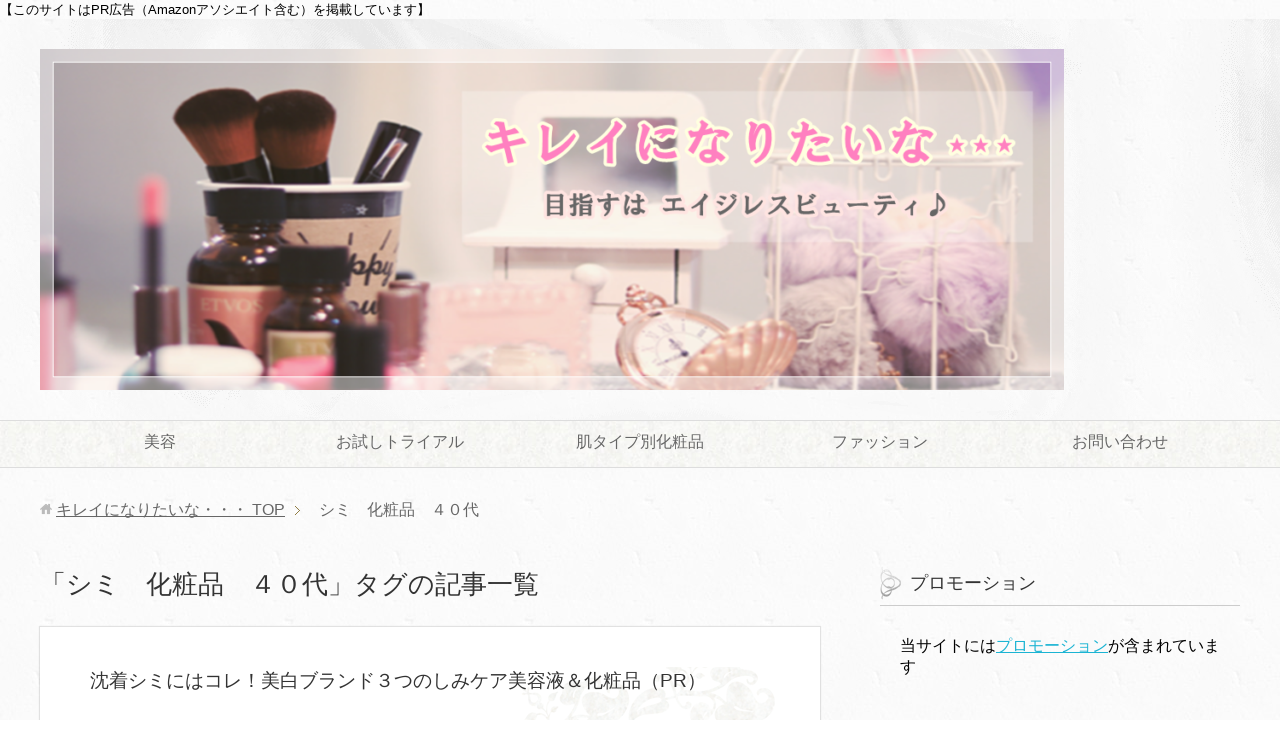

--- FILE ---
content_type: text/html; charset=UTF-8
request_url: https://xn--n8jtc6acb1qxgtc14a.com/tag/%E3%82%B7%E3%83%9F%E3%80%80%E5%8C%96%E7%B2%A7%E5%93%81%E3%80%80%EF%BC%94%EF%BC%90%E4%BB%A3/
body_size: 10720
content:
<!DOCTYPE html>
<html lang="ja" class="col2">
<head prefix="og: http://ogp.me/ns# fb: http://ogp.me/ns/fb#">

<title>「シミ　化粧品　４０代」タグの記事一覧 | キレイになりたいな・・・</title>
<meta charset="UTF-8">
<meta http-equiv="X-UA-Compatible" content="IE=edge">
<meta name="viewport" content="width=device-width, initial-scale=1.0">
<meta name="keywords" content="キレイになりたい,シミ　化粧品　４０代">
<meta name="description" content="「シミ　化粧品　４０代」の記事一覧">
<link rel="canonical" href="https://xn--n8jtc6acb1qxgtc14a.com/tag/%e3%82%b7%e3%83%9f%e3%80%80%e5%8c%96%e7%b2%a7%e5%93%81%e3%80%80%ef%bc%94%ef%bc%90%e4%bb%a3/" />
<link rel='dns-prefetch' href='//s0.wp.com' />
<link rel='dns-prefetch' href='//secure.gravatar.com' />
<link rel='dns-prefetch' href='//s.w.org' />
<link rel="alternate" type="application/rss+xml" title="キレイになりたいな・・・ &raquo; フィード" href="https://xn--n8jtc6acb1qxgtc14a.com/feed/" />
<link rel="alternate" type="application/rss+xml" title="キレイになりたいな・・・ &raquo; コメントフィード" href="https://xn--n8jtc6acb1qxgtc14a.com/comments/feed/" />
<link rel="alternate" type="application/rss+xml" title="キレイになりたいな・・・ &raquo; シミ　化粧品　４０代 タグのフィード" href="https://xn--n8jtc6acb1qxgtc14a.com/tag/%e3%82%b7%e3%83%9f%e3%80%80%e5%8c%96%e7%b2%a7%e5%93%81%e3%80%80%ef%bc%94%ef%bc%90%e4%bb%a3/feed/" />
		<script type="text/javascript">
			window._wpemojiSettings = {"baseUrl":"https:\/\/s.w.org\/images\/core\/emoji\/11\/72x72\/","ext":".png","svgUrl":"https:\/\/s.w.org\/images\/core\/emoji\/11\/svg\/","svgExt":".svg","source":{"concatemoji":"https:\/\/xn--n8jtc6acb1qxgtc14a.com\/wp-includes\/js\/wp-emoji-release.min.js?ver=4.9.26"}};
			!function(e,a,t){var n,r,o,i=a.createElement("canvas"),p=i.getContext&&i.getContext("2d");function s(e,t){var a=String.fromCharCode;p.clearRect(0,0,i.width,i.height),p.fillText(a.apply(this,e),0,0);e=i.toDataURL();return p.clearRect(0,0,i.width,i.height),p.fillText(a.apply(this,t),0,0),e===i.toDataURL()}function c(e){var t=a.createElement("script");t.src=e,t.defer=t.type="text/javascript",a.getElementsByTagName("head")[0].appendChild(t)}for(o=Array("flag","emoji"),t.supports={everything:!0,everythingExceptFlag:!0},r=0;r<o.length;r++)t.supports[o[r]]=function(e){if(!p||!p.fillText)return!1;switch(p.textBaseline="top",p.font="600 32px Arial",e){case"flag":return s([55356,56826,55356,56819],[55356,56826,8203,55356,56819])?!1:!s([55356,57332,56128,56423,56128,56418,56128,56421,56128,56430,56128,56423,56128,56447],[55356,57332,8203,56128,56423,8203,56128,56418,8203,56128,56421,8203,56128,56430,8203,56128,56423,8203,56128,56447]);case"emoji":return!s([55358,56760,9792,65039],[55358,56760,8203,9792,65039])}return!1}(o[r]),t.supports.everything=t.supports.everything&&t.supports[o[r]],"flag"!==o[r]&&(t.supports.everythingExceptFlag=t.supports.everythingExceptFlag&&t.supports[o[r]]);t.supports.everythingExceptFlag=t.supports.everythingExceptFlag&&!t.supports.flag,t.DOMReady=!1,t.readyCallback=function(){t.DOMReady=!0},t.supports.everything||(n=function(){t.readyCallback()},a.addEventListener?(a.addEventListener("DOMContentLoaded",n,!1),e.addEventListener("load",n,!1)):(e.attachEvent("onload",n),a.attachEvent("onreadystatechange",function(){"complete"===a.readyState&&t.readyCallback()})),(n=t.source||{}).concatemoji?c(n.concatemoji):n.wpemoji&&n.twemoji&&(c(n.twemoji),c(n.wpemoji)))}(window,document,window._wpemojiSettings);
		</script>
		<style type="text/css">
img.wp-smiley,
img.emoji {
	display: inline !important;
	border: none !important;
	box-shadow: none !important;
	height: 1em !important;
	width: 1em !important;
	margin: 0 .07em !important;
	vertical-align: -0.1em !important;
	background: none !important;
	padding: 0 !important;
}
</style>
<link rel='stylesheet' id='contact-form-7-css'  href='https://xn--n8jtc6acb1qxgtc14a.com/wp-content/plugins/contact-form-7/includes/css/styles.css?ver=5.1.6' type='text/css' media='all' />
<link rel='stylesheet' id='pz-linkcard-css'  href='//xn--n8jtc6acb1qxgtc14a.com/wp-content/uploads/pz-linkcard/style.css?ver=2.4.4.4.17' type='text/css' media='all' />
<link rel='stylesheet' id='keni_base-css'  href='https://xn--n8jtc6acb1qxgtc14a.com/wp-content/themes/keni70_wp_beauty_white_201705131532/base.css?ver=4.9.26' type='text/css' media='all' />
<link rel='stylesheet' id='keni_rwd-css'  href='https://xn--n8jtc6acb1qxgtc14a.com/wp-content/themes/keni70_wp_beauty_white_201705131532/rwd.css?ver=4.9.26' type='text/css' media='all' />
<link rel='stylesheet' id='social-logos-css'  href='https://xn--n8jtc6acb1qxgtc14a.com/wp-content/plugins/jetpack/_inc/social-logos/social-logos.min.css?ver=1' type='text/css' media='all' />
<link rel='stylesheet' id='jetpack_css-css'  href='https://xn--n8jtc6acb1qxgtc14a.com/wp-content/plugins/jetpack/css/jetpack.css?ver=6.9.4' type='text/css' media='all' />
<script type='text/javascript' src='https://xn--n8jtc6acb1qxgtc14a.com/wp-includes/js/jquery/jquery.js?ver=1.12.4'></script>
<script type='text/javascript' src='https://xn--n8jtc6acb1qxgtc14a.com/wp-includes/js/jquery/jquery-migrate.min.js?ver=1.4.1'></script>
<link rel='https://api.w.org/' href='https://xn--n8jtc6acb1qxgtc14a.com/wp-json/' />
<link rel="EditURI" type="application/rsd+xml" title="RSD" href="https://xn--n8jtc6acb1qxgtc14a.com/xmlrpc.php?rsd" />
<link rel="wlwmanifest" type="application/wlwmanifest+xml" href="https://xn--n8jtc6acb1qxgtc14a.com/wp-includes/wlwmanifest.xml" /> 
<meta name="generator" content="WordPress 4.9.26" />

<link rel='dns-prefetch' href='//v0.wordpress.com'/>
<link rel='dns-prefetch' href='//i0.wp.com'/>
<link rel='dns-prefetch' href='//i1.wp.com'/>
<link rel='dns-prefetch' href='//i2.wp.com'/>
<style type='text/css'>img#wpstats{display:none}</style><style type="text/css">.broken_link, a.broken_link {
	text-decoration: line-through;
}</style>			<style type="text/css">
				html:not( .jetpack-lazy-images-js-enabled ) .jetpack-lazy-image {
					display: none;
				}
			</style>
			<script>
				document.documentElement.classList.add(
					'jetpack-lazy-images-js-enabled'
				);
			</script>
					<style type="text/css" id="wp-custom-css">
				a{
    -webkit-transition: 0.3s;
    -o-transition: 0.3s;
    transition: 0.3s;
    color:  #1bb4d3; 
}

a:hover,
a:active,
a:focus{
    color:  #1bb4d3; 
}

body {
    font-family: "Noto Sans Japanese", "Avenir Next", Arial, Roboto, "游ゴシック Medium", "Yu Gothic Medium", 游ゴシック体, YuGothic, "ヒラギノ角ゴ Pro W3", "Hiragino Kaku Gothic Pro", "Meiryo UI", メイリオ, Meiryo, sans-serif;
}



			</style>
		
<!-- Twitter Cards -->
<meta name="twitter:card" content="summary_large_image" />
<meta name="twitter:site" content="@kireininaritaip  " />
<meta name="twitter:title" content="「シミ　化粧品　４０代」タグの記事一覧 | キレイになりたいな・・・" />
<meta name="twitter:description" content="「シミ　化粧品　４０代」の記事一覧" />
<!--Twitter Cards-->
<link rel="shortcut icon" type="image/x-icon" href="https://xn--n8jtc6acb1qxgtc14a.com/wp-content/themes/keni70_wp_beauty_white_201705131532/favicon.ico">
<link rel="apple-touch-icon" href="https://xn--n8jtc6acb1qxgtc14a.com/wp-content/themes/keni70_wp_beauty_white_201705131532/images/apple-touch-icon.png">
<link rel="apple-touch-icon-precomposed" href="https://xn--n8jtc6acb1qxgtc14a.com/wp-content/themes/keni70_wp_beauty_white_201705131532/images/apple-touch-icon.png">
<link rel="icon" href="https://xn--n8jtc6acb1qxgtc14a.com/wp-content/themes/keni70_wp_beauty_white_201705131532/images/apple-touch-icon.png">
<!--[if lt IE 9]><script src="https://xn--n8jtc6acb1qxgtc14a.com/wp-content/themes/keni70_wp_beauty_white_201705131532/js/html5.js"></script><![endif]-->
<meta name="google-site-verification" content="JCmUQ9PXRNvxcoH0q1UpQcKgaXdvt7dig8_L3fHTmcM" />
<script>
  (function(i,s,o,g,r,a,m){i['GoogleAnalyticsObject']=r;i[r]=i[r]||function(){
  (i[r].q=i[r].q||[]).push(arguments)},i[r].l=1*new Date();a=s.createElement(o),
  m=s.getElementsByTagName(o)[0];a.async=1;a.src=g;m.parentNode.insertBefore(a,m)
  })(window,document,'script','https://www.google-analytics.com/analytics.js','ga');

  ga('create', 'UA-100005523-1', 'auto');
  ga('send', 'pageview');

</script>

<script src="//accaii.com/jannatuwp/script.js" async></script><noscript><img src="//accaii.com/jannatuwp/script?guid=on"></noscript>
<script type="text/javascript" language="javascript">
    var vc_pid = "884845823";
</script><script type="text/javascript" src="//aml.valuecommerce.com/vcdal.js" async></script>



<meta name="viewport" content="width=device-width,initial-scale=1.0">
</head>
	<body class="archive tag tag-315">
	<span style="font-size: 10pt;">【このサイトはPR広告（Amazonアソシエイト含む）を掲載しています】</span>
	<div class="container">
		<header id="top" class="site-header ">	
		<div class="site-header-in">
			<div class="site-header-conts">
				<p class="site-title"><a href="https://xn--n8jtc6acb1qxgtc14a.com"><img src="https://xn--n8jtc6acb1qxgtc14a.com/wp-content/uploads/2019/09/eae8268e17d5809b863f9d51a390d00d-1024x341.png" alt="キレイになりたいな・・・" /></a></p>
			</div>
		</div>
		<!--▼グローバルナビ-->
		<nav class="global-nav">
			<div class="global-nav-in">
				<div class="global-nav-panel"><span class="btn-global-nav icon-gn-menu">メニュー</span></div>
				<ul id="menu">
				<li class="menu-item menu-item-type-taxonomy menu-item-object-category menu-item-has-children menu-item-990"><a href="https://xn--n8jtc6acb1qxgtc14a.com/category/%e7%be%8e%e5%ae%b9/">美容</a>
<ul class="sub-menu">
	<li class="menu-item menu-item-type-taxonomy menu-item-object-category menu-item-3015"><a href="https://xn--n8jtc6acb1qxgtc14a.com/category/%e7%be%8e%e5%ae%b9/%e3%82%aa%e3%83%bc%e3%82%ac%e3%83%8b%e3%83%83%e3%82%af/">オーガニック</a></li>
	<li class="menu-item menu-item-type-taxonomy menu-item-object-category menu-item-991"><a href="https://xn--n8jtc6acb1qxgtc14a.com/category/%e7%be%8e%e5%ae%b9/%e6%b4%97%e9%a1%94/">洗顔</a></li>
	<li class="menu-item menu-item-type-taxonomy menu-item-object-category menu-item-958"><a href="https://xn--n8jtc6acb1qxgtc14a.com/category/%e7%be%8e%e5%ae%b9/%e3%82%af%e3%83%ac%e3%83%b3%e3%82%b8%e3%83%b3%e3%82%b0/">クレンジング</a></li>
	<li class="menu-item menu-item-type-taxonomy menu-item-object-category menu-item-956"><a href="https://xn--n8jtc6acb1qxgtc14a.com/category/%e7%be%8e%e5%ae%b9/allinonecosme/">オールインワン化粧品</a></li>
	<li class="menu-item menu-item-type-taxonomy menu-item-object-category menu-item-957"><a href="https://xn--n8jtc6acb1qxgtc14a.com/category/%e7%be%8e%e5%ae%b9/%e3%83%91%e3%83%83%e3%82%af%ef%bc%88%e3%83%9e%e3%82%b9%e3%82%af%ef%bc%89/">パック（マスク）</a></li>
	<li class="menu-item menu-item-type-taxonomy menu-item-object-category menu-item-960"><a href="https://xn--n8jtc6acb1qxgtc14a.com/category/%e7%be%8e%e5%ae%b9/%e3%82%a2%e3%82%a4%e3%82%b1%e3%82%a2/">アイケア</a></li>
	<li class="menu-item menu-item-type-taxonomy menu-item-object-category menu-item-1726"><a href="https://xn--n8jtc6acb1qxgtc14a.com/category/%e7%be%8e%e5%ae%b9/%e3%83%95%e3%82%a1%e3%83%b3%e3%83%87%e3%83%bc%e3%82%b7%e3%83%a7%e3%83%b3/">ファンデーション</a></li>
	<li class="menu-item menu-item-type-taxonomy menu-item-object-category menu-item-1727"><a href="https://xn--n8jtc6acb1qxgtc14a.com/category/%e7%be%8e%e5%ae%b9/%e7%be%8e%e5%ae%b9%e3%82%aa%e3%82%a4%e3%83%ab/">美容オイル</a></li>
	<li class="menu-item menu-item-type-taxonomy menu-item-object-category menu-item-961"><a href="https://xn--n8jtc6acb1qxgtc14a.com/category/%e7%be%8e%e5%ae%b9/%e3%83%98%e3%82%a2%e3%82%b1%e3%82%a2/">ヘアケア</a></li>
	<li class="menu-item menu-item-type-taxonomy menu-item-object-category menu-item-959"><a href="https://xn--n8jtc6acb1qxgtc14a.com/category/%e7%be%8e%e5%ae%b9/%e3%83%9c%e3%83%87%e3%82%a3%e3%82%b1%e3%82%a2/">ボディケア</a></li>
	<li class="menu-item menu-item-type-taxonomy menu-item-object-category menu-item-1728"><a href="https://xn--n8jtc6acb1qxgtc14a.com/category/%e7%be%8e%e5%ae%b9/%e3%82%b5%e3%83%97%e3%83%aa%e3%83%a1%e3%83%b3%e3%83%88/">サプリメント</a></li>
</ul>
</li>
<li class="menu-item menu-item-type-taxonomy menu-item-object-category menu-item-1729"><a href="https://xn--n8jtc6acb1qxgtc14a.com/category/%e3%81%8a%e8%a9%a6%e3%81%97%e3%83%88%e3%83%a9%e3%82%a4%e3%82%a2%e3%83%ab/">お試しトライアル</a></li>
<li class="menu-item menu-item-type-taxonomy menu-item-object-category menu-item-has-children menu-item-1730"><a href="https://xn--n8jtc6acb1qxgtc14a.com/category/%e8%82%8c%e3%82%bf%e3%82%a4%e3%83%97%e5%88%a5%e5%8c%96%e7%b2%a7%e5%93%81/">肌タイプ別化粧品</a>
<ul class="sub-menu">
	<li class="menu-item menu-item-type-taxonomy menu-item-object-category menu-item-1731"><a href="https://xn--n8jtc6acb1qxgtc14a.com/category/%e8%82%8c%e3%82%bf%e3%82%a4%e3%83%97%e5%88%a5%e5%8c%96%e7%b2%a7%e5%93%81/%e3%82%a8%e3%82%a4%e3%82%b8%e3%83%b3%e3%82%b0%e3%80%80%e5%8c%96%e7%b2%a7%e5%93%81/">エイジング　化粧品</a></li>
	<li class="menu-item menu-item-type-taxonomy menu-item-object-category menu-item-962"><a href="https://xn--n8jtc6acb1qxgtc14a.com/category/%e8%82%8c%e3%82%bf%e3%82%a4%e3%83%97%e5%88%a5%e5%8c%96%e7%b2%a7%e5%93%81/%e6%95%8f%e6%84%9f%e8%82%8c-%e5%8c%96%e7%b2%a7%e5%93%81/">敏感肌 化粧品</a></li>
	<li class="menu-item menu-item-type-taxonomy menu-item-object-category menu-item-963"><a href="https://xn--n8jtc6acb1qxgtc14a.com/category/%e8%82%8c%e3%82%bf%e3%82%a4%e3%83%97%e5%88%a5%e5%8c%96%e7%b2%a7%e5%93%81/%e3%83%8b%e3%82%ad%e3%83%93-%e5%8c%96%e7%b2%a7%e5%93%81/">ニキビ 化粧品</a></li>
</ul>
</li>
<li class="menu-item menu-item-type-taxonomy menu-item-object-category menu-item-1732"><a href="https://xn--n8jtc6acb1qxgtc14a.com/category/%e3%83%95%e3%82%a1%e3%83%83%e3%82%b7%e3%83%a7%e3%83%b3/">ファッション</a></li>
<li class="menu-item menu-item-type-taxonomy menu-item-object-category menu-item-4929"><a href="https://xn--n8jtc6acb1qxgtc14a.com/category/%e3%81%8a%e5%95%8f%e3%81%84%e5%90%88%e3%82%8f%e3%81%9b/">お問い合わせ</a></li>
				</ul>
			</div>
		</nav>
		<!--▲グローバルナビ-->
		</header>
<!--▲サイトヘッダー-->

<div class="main-body">
<div class="main-body-in">

<!--▼パン屑ナビ-->
<nav class="breadcrumbs">
<ol class="breadcrumbs-in" itemscope itemtype="http://schema.org/BreadcrumbList">
<li class="bcl-first" itemprop="itemListElement" itemscope itemtype="http://schema.org/ListItem">
	<a itemprop="item" href="https://xn--n8jtc6acb1qxgtc14a.com"><span itemprop="name">キレイになりたいな・・・</span> TOP</a>
	<meta itemprop="position" content="1" />
</li>
<li class="bcl-last">シミ　化粧品　４０代</li>
</ol>
</nav>
<!--▲パン屑ナビ-->

	<!--▼メインコンテンツ-->
	<main>
	<div class="main-conts">

		<h1 class="archive-title">「シミ　化粧品　４０代」タグの記事一覧</h1>


		
	<article id="post-2186" class="section-wrap">
		<div class="section-in">
		<header class="article-header">
			<h2 class="section-title"><a href="https://xn--n8jtc6acb1qxgtc14a.com/whitening-serum/" title="沈着シミにはコレ！美白ブランド３つのしみケア美容液＆化粧品（PR）">沈着シミにはコレ！美白ブランド３つのしみケア美容液＆化粧品（PR）</a></h2>
			<p class="post-date"><time datetime="2020-05-09"></time></p>
			<div class="post-cat">
<span class="cat cat310" style="background-color: #666;"><a href="https://xn--n8jtc6acb1qxgtc14a.com/category/%e8%82%8c%e3%82%bf%e3%82%a4%e3%83%97%e5%88%a5%e5%8c%96%e7%b2%a7%e5%93%81/%e7%be%8e%e7%99%bd-%e5%8c%96%e7%b2%a7%e5%93%81/" style="color: #fff;">美白 化粧品</a></span>

</div>
		</header>
		<div class="article-body">
		<div class="eye-catch"><a href="https://xn--n8jtc6acb1qxgtc14a.com/whitening-serum/" title="沈着シミにはコレ！美白ブランド３つのしみケア美容液＆化粧品（PR）"><img width="246" height="200" src="https://i2.wp.com/xn--n8jtc6acb1qxgtc14a.com/wp-content/uploads/2020/05/3106166_s.jpg?resize=246%2C200&amp;ssl=1" class="attachment-post-thumbnail size-post-thumbnail wp-post-image jetpack-lazy-image" alt="シミ　美容液" data-attachment-id="2201" data-permalink="https://xn--n8jtc6acb1qxgtc14a.com/whitening-serum/3106166_s/" data-orig-file="https://i2.wp.com/xn--n8jtc6acb1qxgtc14a.com/wp-content/uploads/2020/05/3106166_s.jpg?fit=533%2C356&amp;ssl=1" data-orig-size="533,356" data-comments-opened="0" data-image-meta="{&quot;aperture&quot;:&quot;0&quot;,&quot;credit&quot;:&quot;&quot;,&quot;camera&quot;:&quot;&quot;,&quot;caption&quot;:&quot;&quot;,&quot;created_timestamp&quot;:&quot;0&quot;,&quot;copyright&quot;:&quot;&quot;,&quot;focal_length&quot;:&quot;0&quot;,&quot;iso&quot;:&quot;0&quot;,&quot;shutter_speed&quot;:&quot;0&quot;,&quot;title&quot;:&quot;&quot;,&quot;orientation&quot;:&quot;0&quot;}" data-image-title="3106166_s" data-image-description="" data-medium-file="https://i2.wp.com/xn--n8jtc6acb1qxgtc14a.com/wp-content/uploads/2020/05/3106166_s.jpg?fit=300%2C200&amp;ssl=1" data-large-file="https://i2.wp.com/xn--n8jtc6acb1qxgtc14a.com/wp-content/uploads/2020/05/3106166_s.jpg?fit=533%2C356&amp;ssl=1" data-lazy-srcset="https://i2.wp.com/xn--n8jtc6acb1qxgtc14a.com/wp-content/uploads/2020/05/3106166_s.jpg?resize=246%2C200&amp;ssl=1 246w, https://i2.wp.com/xn--n8jtc6acb1qxgtc14a.com/wp-content/uploads/2020/05/3106166_s.jpg?zoom=2&amp;resize=246%2C200&amp;ssl=1 492w" data-lazy-sizes="(max-width: 246px) 100vw, 246px" data-lazy-src="https://i2.wp.com/xn--n8jtc6acb1qxgtc14a.com/wp-content/uploads/2020/05/3106166_s.jpg?resize=246%2C200&amp;ssl=1&amp;is-pending-load=1" srcset="[data-uri]" /></a></div>
		<p>沈着してしまった頑固なシミ・・・ シミケア美容液を使っても効果がない・・・コンシーラーでも隠せない・・・ なんてお悩みありませんか？ 美白スキンケアといえばドクターズコスメのアンプルール &nbsp; シミ、くすみの予防・・・</p>
		<p class="link-next"><a href="https://xn--n8jtc6acb1qxgtc14a.com/whitening-serum/">続きを読む</a></p>
		</div>
		</div>
	</article>


	</div><!--main-conts-->
	</main>
	<!--▲メインコンテンツ-->

	<!--▼サブコンテンツ-->
	<aside class="sub-conts sidebar">
		<section id="text-5" class="section-wrap widget-conts widget_text"><div class="section-in"><h3 class="section-title">プロモーション</h3>			<div class="textwidget"><p>当サイトには<a href="https://xn--n8jtc6acb1qxgtc14a.com/promotion-1/">プロモーション</a>が含まれています</p>
</div>
		</div></section><section id="text-8" class="section-wrap widget-conts widget_text"><div class="section-in"><h3 class="section-title">お問い合わせ</h3>			<div class="textwidget"><p><a href="https://xn--n8jtc6acb1qxgtc14a.com/emailform/">商品レビュー等のお問い合わせはこちら</a></p>
</div>
		</div></section><section id="search-3" class="section-wrap widget-conts widget_search"><div class="section-in"><h3 class="section-title">商品名やキーワードで検索できます♪</h3><form method="get" id="searchform" action="https://xn--n8jtc6acb1qxgtc14a.com/">
	<div class="search-box">
		<input class="search" type="text" value="" name="s" id="s"><button id="searchsubmit" class="btn-search"><img alt="検索" width="32" height="20" src="https://xn--n8jtc6acb1qxgtc14a.com/wp-content/themes/keni70_wp_beauty_white_201705131532/images/icon/icon-btn-search.png"></button>
	</div>
</form></div></section><section id="keni_pv-4" class="section-wrap widget-conts widget_keni_pv"><div class="section-in"><h3 class="section-title">人気の記事</h3>
<ol class="ranking-list ranking-list04">
<li class="rank01 on-image">
<div class="rank-box">
<a href="https://xn--n8jtc6acb1qxgtc14a.com/review-orbisclear/"><img src="https://i1.wp.com/xn--n8jtc6acb1qxgtc14a.com/wp-content/uploads/2018/10/P1080246.jpg?resize=320%2C320&ssl=1" width="320" height="320" alt=""></a>
<p class="rank-text"><a href="https://xn--n8jtc6acb1qxgtc14a.com/review-orbisclear/">オルビス クリア ローション好きっ！ひたひた潤う化粧水が大人ニキビに</a></p>
</div>
</li>
<li class="rank02 on-image">
<div class="rank-box">
<a href="https://xn--n8jtc6acb1qxgtc14a.com/orbisu-trialset/"><img src="https://i2.wp.com/xn--n8jtc6acb1qxgtc14a.com/wp-content/uploads/2018/10/970f51242c3da29a390883c47e0f05fc.png?resize=320%2C320&ssl=1" width="320" height="320" alt=""></a>
<p class="rank-text"><a href="https://xn--n8jtc6acb1qxgtc14a.com/orbisu-trialset/">＜初回限定＞新オルビスユーお試しトライアル　キャンペーン中（PR）</a></p>
</div>
</li>
<li class="rank03 on-image">
<div class="rank-box">
<a href="https://xn--n8jtc6acb1qxgtc14a.com/eyecare-aging-cosme/"><img src="https://i0.wp.com/xn--n8jtc6acb1qxgtc14a.com/wp-content/uploads/2021/06/4f594d5d2a3edcb10eba31f96c73ea3a.png?resize=320%2C320&ssl=1" width="320" height="320" alt=""></a>
<p class="rank-text"><a href="https://xn--n8jtc6acb1qxgtc14a.com/eyecare-aging-cosme/">アイクリーム選び間違ってない？パーツ別で選ぶ効果大のおすすめアイケア（PR）　</a></p>
</div>
</li>
<li class="rank04 on-image">
<div class="rank-box">
<a href="https://xn--n8jtc6acb1qxgtc14a.com/celebrities-bag/"><img src="https://i1.wp.com/xn--n8jtc6acb1qxgtc14a.com/wp-content/uploads/2025/05/20603033e6c4beb26443f7b4e1399caf-e1746783396870.png?resize=320%2C320&ssl=1" width="320" height="320" alt=""></a>
<p class="rank-text"><a href="https://xn--n8jtc6acb1qxgtc14a.com/celebrities-bag/">おしゃれを格上げ！芸能人が愛用する話題のバッグ特集</a></p>
</div>
</li>
<li class="rank05 on-image">
<div class="rank-box">
<a href="https://xn--n8jtc6acb1qxgtc14a.com/handbags/"><img src="https://i0.wp.com/xn--n8jtc6acb1qxgtc14a.com/wp-content/uploads/2025/04/b2b412303be8bbe5d6f65e5b84ae4031.png?resize=320%2C320&ssl=1" width="320" height="320" alt=""></a>
<p class="rank-text"><a href="https://xn--n8jtc6acb1qxgtc14a.com/handbags/">この春持ちたい！上質なレザーハンドバッグ　ザ・ロウ他　</a></p>
</div>
</li>
<li class="rank06 on-image">
<div class="rank-box">
<a href="https://xn--n8jtc6acb1qxgtc14a.com/wear-celebrities-2021-10-13/"><img src="https://i0.wp.com/xn--n8jtc6acb1qxgtc14a.com/wp-content/uploads/2021/10/81a5e6e247699206b45b84e45e87523b-e1634113595518.png?resize=300%2C320&ssl=1" width="320" height="320" alt=""></a>
<p class="rank-text"><a href="https://xn--n8jtc6acb1qxgtc14a.com/wear-celebrities-2021-10-13/">芸能人着用衣装！宮沢りえ・本田翼・内田有紀・井上真央・柳楽優弥他（PR）</a></p>
</div>
</li>
<li class="rank07 on-image">
<div class="rank-box">
<a href="https://xn--n8jtc6acb1qxgtc14a.com/wear-celebrities-2025-7-7/"><img src="https://i2.wp.com/xn--n8jtc6acb1qxgtc14a.com/wp-content/uploads/2025/07/58dfb373ffcbef946454b4f6dffac929.png?resize=320%2C320&ssl=1" width="320" height="320" alt=""></a>
<p class="rank-text"><a href="https://xn--n8jtc6acb1qxgtc14a.com/wear-celebrities-2025-7-7/">女優ドラマ着用衣装　本田翼・松たか子・比嘉愛未 ・清原果耶・指原莉乃 ・蒔田彩珠他</a></p>
</div>
</li>
</ol>
</div></section><section id="categories-2" class="section-wrap widget-conts widget_categories"><div class="section-in"><h3 class="section-title">カテゴリー</h3>		<ul>
	<li class="cat-item cat-item-837"><a href="https://xn--n8jtc6acb1qxgtc14a.com/category/%e3%81%8a%e5%95%8f%e3%81%84%e5%90%88%e3%82%8f%e3%81%9b/" >お問い合わせ</a>
</li>
	<li class="cat-item cat-item-90"><a href="https://xn--n8jtc6acb1qxgtc14a.com/category/%e3%81%8a%e8%a9%a6%e3%81%97%e3%83%88%e3%83%a9%e3%82%a4%e3%82%a2%e3%83%ab/" >お試しトライアル</a>
</li>
	<li class="cat-item cat-item-265"><a href="https://xn--n8jtc6acb1qxgtc14a.com/category/%e3%82%ad%e3%83%a3%e3%83%b3%e3%83%9a%e3%83%bc%e3%83%b3%e6%83%85%e5%a0%b1/" >キャンペーン情報</a>
</li>
	<li class="cat-item cat-item-184"><a href="https://xn--n8jtc6acb1qxgtc14a.com/category/%e3%83%95%e3%82%a1%e3%83%83%e3%82%b7%e3%83%a7%e3%83%b3/" >ファッション</a>
</li>
	<li class="cat-item cat-item-991"><a href="https://xn--n8jtc6acb1qxgtc14a.com/category/%e3%83%97%e3%83%ad%e3%83%a2%e3%83%bc%e3%82%b7%e3%83%a7%e3%83%b3/" >プロモーション</a>
</li>
	<li class="cat-item cat-item-1"><a href="https://xn--n8jtc6acb1qxgtc14a.com/category/%e6%9c%aa%e5%88%86%e9%a1%9e/" >未分類</a>
</li>
	<li class="cat-item cat-item-191"><a href="https://xn--n8jtc6acb1qxgtc14a.com/category/%e7%be%8e%e5%91%b3%e3%81%97%e3%81%84%e3%82%82%e3%81%ae/" >美味しいもの</a>
</li>
	<li class="cat-item cat-item-169"><a href="https://xn--n8jtc6acb1qxgtc14a.com/category/%e7%be%8e%e5%ae%b9/" >美容</a>
<ul class='children'>
	<li class="cat-item cat-item-53"><a href="https://xn--n8jtc6acb1qxgtc14a.com/category/%e7%be%8e%e5%ae%b9/%e3%82%a2%e3%82%a4%e3%82%b1%e3%82%a2/" >アイケア</a>
</li>
	<li class="cat-item cat-item-580"><a href="https://xn--n8jtc6acb1qxgtc14a.com/category/%e7%be%8e%e5%ae%b9/%e3%82%aa%e3%83%bc%e3%82%ac%e3%83%8b%e3%83%83%e3%82%af/" >オーガニック</a>
</li>
	<li class="cat-item cat-item-9"><a href="https://xn--n8jtc6acb1qxgtc14a.com/category/%e7%be%8e%e5%ae%b9/allinonecosme/" >オールインワン化粧品</a>
</li>
	<li class="cat-item cat-item-21"><a href="https://xn--n8jtc6acb1qxgtc14a.com/category/%e7%be%8e%e5%ae%b9/%e3%82%af%e3%83%ac%e3%83%b3%e3%82%b8%e3%83%b3%e3%82%b0/" >クレンジング</a>
</li>
	<li class="cat-item cat-item-143"><a href="https://xn--n8jtc6acb1qxgtc14a.com/category/%e7%be%8e%e5%ae%b9/%e3%82%b5%e3%83%97%e3%83%aa%e3%83%a1%e3%83%b3%e3%83%88/" >サプリメント</a>
</li>
	<li class="cat-item cat-item-16"><a href="https://xn--n8jtc6acb1qxgtc14a.com/category/%e7%be%8e%e5%ae%b9/%e3%83%91%e3%83%83%e3%82%af%ef%bc%88%e3%83%9e%e3%82%b9%e3%82%af%ef%bc%89/" >パック（マスク）</a>
</li>
	<li class="cat-item cat-item-98"><a href="https://xn--n8jtc6acb1qxgtc14a.com/category/%e7%be%8e%e5%ae%b9/%e3%83%95%e3%82%a1%e3%83%b3%e3%83%87%e3%83%bc%e3%82%b7%e3%83%a7%e3%83%b3/" >ファンデーション</a>
</li>
	<li class="cat-item cat-item-61"><a href="https://xn--n8jtc6acb1qxgtc14a.com/category/%e7%be%8e%e5%ae%b9/%e3%83%98%e3%82%a2%e3%82%b1%e3%82%a2/" >ヘアケア</a>
</li>
	<li class="cat-item cat-item-30"><a href="https://xn--n8jtc6acb1qxgtc14a.com/category/%e7%be%8e%e5%ae%b9/%e3%83%9c%e3%83%87%e3%82%a3%e3%82%b1%e3%82%a2/" >ボディケア</a>
</li>
	<li class="cat-item cat-item-170"><a href="https://xn--n8jtc6acb1qxgtc14a.com/category/%e7%be%8e%e5%ae%b9/%e6%b4%97%e9%a1%94/" >洗顔</a>
</li>
	<li class="cat-item cat-item-135"><a href="https://xn--n8jtc6acb1qxgtc14a.com/category/%e7%be%8e%e5%ae%b9/%e7%be%8e%e5%ae%b9%e3%82%aa%e3%82%a4%e3%83%ab/" >美容オイル</a>
</li>
</ul>
</li>
	<li class="cat-item cat-item-178"><a href="https://xn--n8jtc6acb1qxgtc14a.com/category/%e8%82%8c%e3%82%bf%e3%82%a4%e3%83%97%e5%88%a5%e5%8c%96%e7%b2%a7%e5%93%81/" >肌タイプ別化粧品</a>
<ul class='children'>
	<li class="cat-item cat-item-210"><a href="https://xn--n8jtc6acb1qxgtc14a.com/category/%e8%82%8c%e3%82%bf%e3%82%a4%e3%83%97%e5%88%a5%e5%8c%96%e7%b2%a7%e5%93%81/%e3%82%a8%e3%82%a4%e3%82%b8%e3%83%b3%e3%82%b0%e3%80%80%e5%8c%96%e7%b2%a7%e5%93%81/" >エイジング　化粧品</a>
</li>
	<li class="cat-item cat-item-77"><a href="https://xn--n8jtc6acb1qxgtc14a.com/category/%e8%82%8c%e3%82%bf%e3%82%a4%e3%83%97%e5%88%a5%e5%8c%96%e7%b2%a7%e5%93%81/%e3%83%8b%e3%82%ad%e3%83%93-%e5%8c%96%e7%b2%a7%e5%93%81/" >ニキビ 化粧品</a>
</li>
	<li class="cat-item cat-item-70"><a href="https://xn--n8jtc6acb1qxgtc14a.com/category/%e8%82%8c%e3%82%bf%e3%82%a4%e3%83%97%e5%88%a5%e5%8c%96%e7%b2%a7%e5%93%81/%e6%95%8f%e6%84%9f%e8%82%8c-%e5%8c%96%e7%b2%a7%e5%93%81/" >敏感肌 化粧品</a>
</li>
	<li class="cat-item cat-item-310"><a href="https://xn--n8jtc6acb1qxgtc14a.com/category/%e8%82%8c%e3%82%bf%e3%82%a4%e3%83%97%e5%88%a5%e5%8c%96%e7%b2%a7%e5%93%81/%e7%be%8e%e7%99%bd-%e5%8c%96%e7%b2%a7%e5%93%81/" >美白 化粧品</a>
</li>
</ul>
</li>
		</ul>
</div></section><section id="keni_recent_post-3" class="section-wrap widget-conts widget_keni_recent_post"><div class="section-in"><h3 class="section-title">新着記事</h3>
<ul class="link-menu-image">
<li>
<div class="link-menu-image-thumb"><a href="https://xn--n8jtc6acb1qxgtc14a.com/wear-celebrities-2025-7-7/"><img width="100" height="100" src="https://i2.wp.com/xn--n8jtc6acb1qxgtc14a.com/wp-content/uploads/2025/07/58dfb373ffcbef946454b4f6dffac929.png?resize=100%2C100&amp;ssl=1" class="attachment-ss_thumb size-ss_thumb wp-post-image jetpack-lazy-image" alt="" data-attachment-id="4888" data-permalink="https://xn--n8jtc6acb1qxgtc14a.com/wear-celebrities-2025-7-7/%e3%82%b9%e3%82%af%e3%83%aa%e3%83%bc%e3%83%b3%e3%82%b7%e3%83%a7%e3%83%83%e3%83%88-2025-07-08-124345/" data-orig-file="https://i2.wp.com/xn--n8jtc6acb1qxgtc14a.com/wp-content/uploads/2025/07/58dfb373ffcbef946454b4f6dffac929.png?fit=529%2C564&amp;ssl=1" data-orig-size="529,564" data-comments-opened="0" data-image-meta="{&quot;aperture&quot;:&quot;0&quot;,&quot;credit&quot;:&quot;&quot;,&quot;camera&quot;:&quot;&quot;,&quot;caption&quot;:&quot;&quot;,&quot;created_timestamp&quot;:&quot;0&quot;,&quot;copyright&quot;:&quot;&quot;,&quot;focal_length&quot;:&quot;0&quot;,&quot;iso&quot;:&quot;0&quot;,&quot;shutter_speed&quot;:&quot;0&quot;,&quot;title&quot;:&quot;&quot;,&quot;orientation&quot;:&quot;0&quot;}" data-image-title="ドラマ　衣装" data-image-description="" data-medium-file="https://i2.wp.com/xn--n8jtc6acb1qxgtc14a.com/wp-content/uploads/2025/07/58dfb373ffcbef946454b4f6dffac929.png?fit=281%2C300&amp;ssl=1" data-large-file="https://i2.wp.com/xn--n8jtc6acb1qxgtc14a.com/wp-content/uploads/2025/07/58dfb373ffcbef946454b4f6dffac929.png?fit=529%2C564&amp;ssl=1" data-lazy-srcset="https://i2.wp.com/xn--n8jtc6acb1qxgtc14a.com/wp-content/uploads/2025/07/58dfb373ffcbef946454b4f6dffac929.png?resize=150%2C150&amp;ssl=1 150w, https://i2.wp.com/xn--n8jtc6acb1qxgtc14a.com/wp-content/uploads/2025/07/58dfb373ffcbef946454b4f6dffac929.png?resize=320%2C320&amp;ssl=1 320w, https://i2.wp.com/xn--n8jtc6acb1qxgtc14a.com/wp-content/uploads/2025/07/58dfb373ffcbef946454b4f6dffac929.png?resize=200%2C200&amp;ssl=1 200w, https://i2.wp.com/xn--n8jtc6acb1qxgtc14a.com/wp-content/uploads/2025/07/58dfb373ffcbef946454b4f6dffac929.png?resize=100%2C100&amp;ssl=1 100w" data-lazy-sizes="(max-width: 100px) 100vw, 100px" data-lazy-src="https://i2.wp.com/xn--n8jtc6acb1qxgtc14a.com/wp-content/uploads/2025/07/58dfb373ffcbef946454b4f6dffac929.png?resize=100%2C100&amp;ssl=1&amp;is-pending-load=1" srcset="[data-uri]" /></a></div>
<p class="post-title"><a href="https://xn--n8jtc6acb1qxgtc14a.com/wear-celebrities-2025-7-7/">女優ドラマ着用衣装　本田翼・松たか子・比嘉愛未 ・清原果耶・指原莉乃 ・蒔田彩珠他</a></p>
</li>
<li>
<div class="link-menu-image-thumb"><a href="https://xn--n8jtc6acb1qxgtc14a.com/wedding-attire-selection/"><img width="100" height="100" src="https://i1.wp.com/xn--n8jtc6acb1qxgtc14a.com/wp-content/uploads/2025/06/affab585f377669b18e68cfcd70b883f.png?resize=100%2C100&amp;ssl=1" class="attachment-ss_thumb size-ss_thumb wp-post-image jetpack-lazy-image" alt="" data-attachment-id="4848" data-permalink="https://xn--n8jtc6acb1qxgtc14a.com/wedding-attire-selection/%e3%82%b9%e3%82%af%e3%83%aa%e3%83%bc%e3%83%b3%e3%82%b7%e3%83%a7%e3%83%83%e3%83%88-2025-06-19-142549/" data-orig-file="https://i1.wp.com/xn--n8jtc6acb1qxgtc14a.com/wp-content/uploads/2025/06/affab585f377669b18e68cfcd70b883f.png?fit=330%2C457&amp;ssl=1" data-orig-size="330,457" data-comments-opened="0" data-image-meta="{&quot;aperture&quot;:&quot;0&quot;,&quot;credit&quot;:&quot;&quot;,&quot;camera&quot;:&quot;&quot;,&quot;caption&quot;:&quot;&quot;,&quot;created_timestamp&quot;:&quot;0&quot;,&quot;copyright&quot;:&quot;&quot;,&quot;focal_length&quot;:&quot;0&quot;,&quot;iso&quot;:&quot;0&quot;,&quot;shutter_speed&quot;:&quot;0&quot;,&quot;title&quot;:&quot;&quot;,&quot;orientation&quot;:&quot;0&quot;}" data-image-title="結婚式　服装　女性　20代 30代  40代  50代" data-image-description="" data-medium-file="https://i1.wp.com/xn--n8jtc6acb1qxgtc14a.com/wp-content/uploads/2025/06/affab585f377669b18e68cfcd70b883f.png?fit=217%2C300&amp;ssl=1" data-large-file="https://i1.wp.com/xn--n8jtc6acb1qxgtc14a.com/wp-content/uploads/2025/06/affab585f377669b18e68cfcd70b883f.png?fit=330%2C457&amp;ssl=1" data-lazy-srcset="https://i1.wp.com/xn--n8jtc6acb1qxgtc14a.com/wp-content/uploads/2025/06/affab585f377669b18e68cfcd70b883f.png?resize=150%2C150&amp;ssl=1 150w, https://i1.wp.com/xn--n8jtc6acb1qxgtc14a.com/wp-content/uploads/2025/06/affab585f377669b18e68cfcd70b883f.png?resize=320%2C320&amp;ssl=1 320w, https://i1.wp.com/xn--n8jtc6acb1qxgtc14a.com/wp-content/uploads/2025/06/affab585f377669b18e68cfcd70b883f.png?resize=200%2C200&amp;ssl=1 200w, https://i1.wp.com/xn--n8jtc6acb1qxgtc14a.com/wp-content/uploads/2025/06/affab585f377669b18e68cfcd70b883f.png?resize=100%2C100&amp;ssl=1 100w" data-lazy-sizes="(max-width: 100px) 100vw, 100px" data-lazy-src="https://i1.wp.com/xn--n8jtc6acb1qxgtc14a.com/wp-content/uploads/2025/06/affab585f377669b18e68cfcd70b883f.png?resize=100%2C100&amp;ssl=1&amp;is-pending-load=1" srcset="[data-uri]" /></a></div>
<p class="post-title"><a href="https://xn--n8jtc6acb1qxgtc14a.com/wedding-attire-selection/">結婚式の服装どうする？20代～50代 お呼ばれドレス選び完全ガイド</a></p>
</li>
<li>
<div class="link-menu-image-thumb"><a href="https://xn--n8jtc6acb1qxgtc14a.com/celebrities-bag/"><img width="100" height="100" src="https://i1.wp.com/xn--n8jtc6acb1qxgtc14a.com/wp-content/uploads/2025/05/20603033e6c4beb26443f7b4e1399caf-e1746783396870.png?resize=100%2C100&amp;ssl=1" class="attachment-ss_thumb size-ss_thumb wp-post-image jetpack-lazy-image" alt="" data-attachment-id="4782" data-permalink="https://xn--n8jtc6acb1qxgtc14a.com/celebrities-bag/%e3%82%b9%e3%82%af%e3%83%aa%e3%83%bc%e3%83%b3%e3%82%b7%e3%83%a7%e3%83%83%e3%83%88-2025-05-09-183105/" data-orig-file="https://i1.wp.com/xn--n8jtc6acb1qxgtc14a.com/wp-content/uploads/2025/05/20603033e6c4beb26443f7b4e1399caf-e1746783396870.png?fit=400%2C398&amp;ssl=1" data-orig-size="400,398" data-comments-opened="0" data-image-meta="{&quot;aperture&quot;:&quot;0&quot;,&quot;credit&quot;:&quot;&quot;,&quot;camera&quot;:&quot;&quot;,&quot;caption&quot;:&quot;&quot;,&quot;created_timestamp&quot;:&quot;0&quot;,&quot;copyright&quot;:&quot;&quot;,&quot;focal_length&quot;:&quot;0&quot;,&quot;iso&quot;:&quot;0&quot;,&quot;shutter_speed&quot;:&quot;0&quot;,&quot;title&quot;:&quot;&quot;,&quot;orientation&quot;:&quot;0&quot;}" data-image-title="芸能人 私服 バッグ" data-image-description="" data-medium-file="https://i1.wp.com/xn--n8jtc6acb1qxgtc14a.com/wp-content/uploads/2025/05/20603033e6c4beb26443f7b4e1399caf-e1746783396870.png?fit=300%2C300&amp;ssl=1" data-large-file="https://i1.wp.com/xn--n8jtc6acb1qxgtc14a.com/wp-content/uploads/2025/05/20603033e6c4beb26443f7b4e1399caf-e1746783396870.png?fit=400%2C398&amp;ssl=1" data-lazy-src="https://i1.wp.com/xn--n8jtc6acb1qxgtc14a.com/wp-content/uploads/2025/05/20603033e6c4beb26443f7b4e1399caf-e1746783396870.png?resize=100%2C100&amp;ssl=1&amp;is-pending-load=1" srcset="[data-uri]" /></a></div>
<p class="post-title"><a href="https://xn--n8jtc6acb1qxgtc14a.com/celebrities-bag/">おしゃれを格上げ！芸能人が愛用する話題のバッグ特集</a></p>
</li>
<li>
<div class="link-menu-image-thumb"><a href="https://xn--n8jtc6acb1qxgtc14a.com/orbis-trialset-aquanist/"><img width="100" height="100" src="https://i2.wp.com/xn--n8jtc6acb1qxgtc14a.com/wp-content/uploads/2025/05/01205478_FIX-e1746159319643.jpg?resize=100%2C100&amp;ssl=1" class="attachment-ss_thumb size-ss_thumb wp-post-image jetpack-lazy-image" alt="" data-attachment-id="4740" data-permalink="https://xn--n8jtc6acb1qxgtc14a.com/orbis-trialset-aquanist/hyperfocal-0-4/" data-orig-file="https://i2.wp.com/xn--n8jtc6acb1qxgtc14a.com/wp-content/uploads/2025/05/01205478_FIX-e1746159319643.jpg?fit=400%2C534&amp;ssl=1" data-orig-size="400,534" data-comments-opened="0" data-image-meta="{&quot;aperture&quot;:&quot;27&quot;,&quot;credit&quot;:&quot;&quot;,&quot;camera&quot;:&quot;IQ160&quot;,&quot;caption&quot;:&quot;HyperFocal: 0&quot;,&quot;created_timestamp&quot;:&quot;1698382097&quot;,&quot;copyright&quot;:&quot;&quot;,&quot;focal_length&quot;:&quot;120&quot;,&quot;iso&quot;:&quot;200&quot;,&quot;shutter_speed&quot;:&quot;0.004&quot;,&quot;title&quot;:&quot;HyperFocal: 0&quot;,&quot;orientation&quot;:&quot;0&quot;}" data-image-title="オルビス　アクアニスト　お試しトライアル" data-image-description="" data-medium-file="https://i2.wp.com/xn--n8jtc6acb1qxgtc14a.com/wp-content/uploads/2025/05/01205478_FIX-e1746159319643.jpg?fit=225%2C300&amp;ssl=1" data-large-file="https://i2.wp.com/xn--n8jtc6acb1qxgtc14a.com/wp-content/uploads/2025/05/01205478_FIX-e1746159319643.jpg?fit=767%2C1024&amp;ssl=1" data-lazy-srcset="https://i2.wp.com/xn--n8jtc6acb1qxgtc14a.com/wp-content/uploads/2025/05/01205478_FIX-e1746159319643.jpg?zoom=2&amp;resize=100%2C100&amp;ssl=1 200w, https://i2.wp.com/xn--n8jtc6acb1qxgtc14a.com/wp-content/uploads/2025/05/01205478_FIX-e1746159319643.jpg?zoom=3&amp;resize=100%2C100&amp;ssl=1 300w" data-lazy-sizes="(max-width: 100px) 100vw, 100px" data-lazy-src="https://i2.wp.com/xn--n8jtc6acb1qxgtc14a.com/wp-content/uploads/2025/05/01205478_FIX-e1746159319643.jpg?resize=100%2C100&amp;ssl=1&amp;is-pending-load=1" srcset="[data-uri]" /></a></div>
<p class="post-title"><a href="https://xn--n8jtc6acb1qxgtc14a.com/orbis-trialset-aquanist/">オルビスアクアニストのトライアルセット完全ガイド：敏感肌にも優しい水分ケア</a></p>
</li>
<li>
<div class="link-menu-image-thumb"><a href="https://xn--n8jtc6acb1qxgtc14a.com/bihakubiyoueki/"><img width="100" height="100" src="https://i0.wp.com/xn--n8jtc6acb1qxgtc14a.com/wp-content/uploads/2025/05/https___girlydrop.com_wp-content_uploads_post_p8206-e1746681554363.jpg?resize=100%2C100&amp;ssl=1" class="attachment-ss_thumb size-ss_thumb wp-post-image jetpack-lazy-image" alt="" data-attachment-id="4712" data-permalink="https://xn--n8jtc6acb1qxgtc14a.com/bihakubiyoueki/https___girlydrop-com_wp-content_uploads_post_p8206/" data-orig-file="https://i0.wp.com/xn--n8jtc6acb1qxgtc14a.com/wp-content/uploads/2025/05/https___girlydrop.com_wp-content_uploads_post_p8206-e1746681554363.jpg?fit=500%2C333&amp;ssl=1" data-orig-size="500,333" data-comments-opened="0" data-image-meta="{&quot;aperture&quot;:&quot;0&quot;,&quot;credit&quot;:&quot;&quot;,&quot;camera&quot;:&quot;&quot;,&quot;caption&quot;:&quot;&quot;,&quot;created_timestamp&quot;:&quot;0&quot;,&quot;copyright&quot;:&quot;&quot;,&quot;focal_length&quot;:&quot;0&quot;,&quot;iso&quot;:&quot;0&quot;,&quot;shutter_speed&quot;:&quot;0&quot;,&quot;title&quot;:&quot;&quot;,&quot;orientation&quot;:&quot;1&quot;}" data-image-title="40代 シミ 化粧品," data-image-description="" data-medium-file="https://i0.wp.com/xn--n8jtc6acb1qxgtc14a.com/wp-content/uploads/2025/05/https___girlydrop.com_wp-content_uploads_post_p8206-e1746681554363.jpg?fit=300%2C200&amp;ssl=1" data-large-file="https://i0.wp.com/xn--n8jtc6acb1qxgtc14a.com/wp-content/uploads/2025/05/https___girlydrop.com_wp-content_uploads_post_p8206-e1746681554363.jpg?fit=1024%2C683&amp;ssl=1" data-lazy-srcset="https://i0.wp.com/xn--n8jtc6acb1qxgtc14a.com/wp-content/uploads/2025/05/https___girlydrop.com_wp-content_uploads_post_p8206-e1746681554363.jpg?zoom=2&amp;resize=100%2C100&amp;ssl=1 200w, https://i0.wp.com/xn--n8jtc6acb1qxgtc14a.com/wp-content/uploads/2025/05/https___girlydrop.com_wp-content_uploads_post_p8206-e1746681554363.jpg?zoom=3&amp;resize=100%2C100&amp;ssl=1 300w" data-lazy-sizes="(max-width: 100px) 100vw, 100px" data-lazy-src="https://i0.wp.com/xn--n8jtc6acb1qxgtc14a.com/wp-content/uploads/2025/05/https___girlydrop.com_wp-content_uploads_post_p8206-e1746681554363.jpg?resize=100%2C100&amp;ssl=1&amp;is-pending-load=1" srcset="[data-uri]" /></a></div>
<p class="post-title"><a href="https://xn--n8jtc6acb1qxgtc14a.com/bihakubiyoueki/">40代主婦に人気の美白化粧品5選｜できてしまったシミを薄くする成分とは？</a></p>
</li>
</ul>
</div></section><section id="text-3" class="section-wrap widget-conts widget_text"><div class="section-in"><h3 class="section-title">ランキング</h3>			<div class="textwidget"><div align=center><a href="//blog.with2.net/link/?1941981">人気ブログランキングへ</a></div></div>
		</div></section>	</aside>
	<!--▲サブコンテンツ-->
	

</div>
</div>

<!--▼サイトフッター-->
<footer class="site-footer">
	<div class="site-footer-in">
	<div class="site-footer-conts">
		<ul class="site-footer-nav"><li class="menu-item menu-item-type-taxonomy menu-item-object-category menu-item-has-children menu-item-990"><a href="https://xn--n8jtc6acb1qxgtc14a.com/category/%e7%be%8e%e5%ae%b9/">美容</a>
<ul class="sub-menu">
	<li class="menu-item menu-item-type-taxonomy menu-item-object-category menu-item-3015"><a href="https://xn--n8jtc6acb1qxgtc14a.com/category/%e7%be%8e%e5%ae%b9/%e3%82%aa%e3%83%bc%e3%82%ac%e3%83%8b%e3%83%83%e3%82%af/">オーガニック</a></li>
	<li class="menu-item menu-item-type-taxonomy menu-item-object-category menu-item-991"><a href="https://xn--n8jtc6acb1qxgtc14a.com/category/%e7%be%8e%e5%ae%b9/%e6%b4%97%e9%a1%94/">洗顔</a></li>
	<li class="menu-item menu-item-type-taxonomy menu-item-object-category menu-item-958"><a href="https://xn--n8jtc6acb1qxgtc14a.com/category/%e7%be%8e%e5%ae%b9/%e3%82%af%e3%83%ac%e3%83%b3%e3%82%b8%e3%83%b3%e3%82%b0/">クレンジング</a></li>
	<li class="menu-item menu-item-type-taxonomy menu-item-object-category menu-item-956"><a href="https://xn--n8jtc6acb1qxgtc14a.com/category/%e7%be%8e%e5%ae%b9/allinonecosme/">オールインワン化粧品</a></li>
	<li class="menu-item menu-item-type-taxonomy menu-item-object-category menu-item-957"><a href="https://xn--n8jtc6acb1qxgtc14a.com/category/%e7%be%8e%e5%ae%b9/%e3%83%91%e3%83%83%e3%82%af%ef%bc%88%e3%83%9e%e3%82%b9%e3%82%af%ef%bc%89/">パック（マスク）</a></li>
	<li class="menu-item menu-item-type-taxonomy menu-item-object-category menu-item-960"><a href="https://xn--n8jtc6acb1qxgtc14a.com/category/%e7%be%8e%e5%ae%b9/%e3%82%a2%e3%82%a4%e3%82%b1%e3%82%a2/">アイケア</a></li>
	<li class="menu-item menu-item-type-taxonomy menu-item-object-category menu-item-1726"><a href="https://xn--n8jtc6acb1qxgtc14a.com/category/%e7%be%8e%e5%ae%b9/%e3%83%95%e3%82%a1%e3%83%b3%e3%83%87%e3%83%bc%e3%82%b7%e3%83%a7%e3%83%b3/">ファンデーション</a></li>
	<li class="menu-item menu-item-type-taxonomy menu-item-object-category menu-item-1727"><a href="https://xn--n8jtc6acb1qxgtc14a.com/category/%e7%be%8e%e5%ae%b9/%e7%be%8e%e5%ae%b9%e3%82%aa%e3%82%a4%e3%83%ab/">美容オイル</a></li>
	<li class="menu-item menu-item-type-taxonomy menu-item-object-category menu-item-961"><a href="https://xn--n8jtc6acb1qxgtc14a.com/category/%e7%be%8e%e5%ae%b9/%e3%83%98%e3%82%a2%e3%82%b1%e3%82%a2/">ヘアケア</a></li>
	<li class="menu-item menu-item-type-taxonomy menu-item-object-category menu-item-959"><a href="https://xn--n8jtc6acb1qxgtc14a.com/category/%e7%be%8e%e5%ae%b9/%e3%83%9c%e3%83%87%e3%82%a3%e3%82%b1%e3%82%a2/">ボディケア</a></li>
	<li class="menu-item menu-item-type-taxonomy menu-item-object-category menu-item-1728"><a href="https://xn--n8jtc6acb1qxgtc14a.com/category/%e7%be%8e%e5%ae%b9/%e3%82%b5%e3%83%97%e3%83%aa%e3%83%a1%e3%83%b3%e3%83%88/">サプリメント</a></li>
</ul>
</li>
<li class="menu-item menu-item-type-taxonomy menu-item-object-category menu-item-1729"><a href="https://xn--n8jtc6acb1qxgtc14a.com/category/%e3%81%8a%e8%a9%a6%e3%81%97%e3%83%88%e3%83%a9%e3%82%a4%e3%82%a2%e3%83%ab/">お試しトライアル</a></li>
<li class="menu-item menu-item-type-taxonomy menu-item-object-category menu-item-has-children menu-item-1730"><a href="https://xn--n8jtc6acb1qxgtc14a.com/category/%e8%82%8c%e3%82%bf%e3%82%a4%e3%83%97%e5%88%a5%e5%8c%96%e7%b2%a7%e5%93%81/">肌タイプ別化粧品</a>
<ul class="sub-menu">
	<li class="menu-item menu-item-type-taxonomy menu-item-object-category menu-item-1731"><a href="https://xn--n8jtc6acb1qxgtc14a.com/category/%e8%82%8c%e3%82%bf%e3%82%a4%e3%83%97%e5%88%a5%e5%8c%96%e7%b2%a7%e5%93%81/%e3%82%a8%e3%82%a4%e3%82%b8%e3%83%b3%e3%82%b0%e3%80%80%e5%8c%96%e7%b2%a7%e5%93%81/">エイジング　化粧品</a></li>
	<li class="menu-item menu-item-type-taxonomy menu-item-object-category menu-item-962"><a href="https://xn--n8jtc6acb1qxgtc14a.com/category/%e8%82%8c%e3%82%bf%e3%82%a4%e3%83%97%e5%88%a5%e5%8c%96%e7%b2%a7%e5%93%81/%e6%95%8f%e6%84%9f%e8%82%8c-%e5%8c%96%e7%b2%a7%e5%93%81/">敏感肌 化粧品</a></li>
	<li class="menu-item menu-item-type-taxonomy menu-item-object-category menu-item-963"><a href="https://xn--n8jtc6acb1qxgtc14a.com/category/%e8%82%8c%e3%82%bf%e3%82%a4%e3%83%97%e5%88%a5%e5%8c%96%e7%b2%a7%e5%93%81/%e3%83%8b%e3%82%ad%e3%83%93-%e5%8c%96%e7%b2%a7%e5%93%81/">ニキビ 化粧品</a></li>
</ul>
</li>
<li class="menu-item menu-item-type-taxonomy menu-item-object-category menu-item-1732"><a href="https://xn--n8jtc6acb1qxgtc14a.com/category/%e3%83%95%e3%82%a1%e3%83%83%e3%82%b7%e3%83%a7%e3%83%b3/">ファッション</a></li>
<li class="menu-item menu-item-type-taxonomy menu-item-object-category menu-item-4929"><a href="https://xn--n8jtc6acb1qxgtc14a.com/category/%e3%81%8a%e5%95%8f%e3%81%84%e5%90%88%e3%82%8f%e3%81%9b/">お問い合わせ</a></li>
</ul>
	</div>
	</div>
	<div class="copyright">
		<p><small>Copyright (C) 2026 キレイになりたいな・・・ <span>All Rights Reserved.</span></small></p>
	</div>
</footer>
<!--▲サイトフッター-->


<!--▼ページトップ-->
<p class="page-top"><a href="#top"><img class="over" src="https://xn--n8jtc6acb1qxgtc14a.com/wp-content/themes/keni70_wp_beauty_white_201705131532/images/common/page-top_off.png" width="80" height="80" alt="ページの先頭へ"></a></p>
<!--▲ページトップ-->

</div><!--container-->

	<div style="display:none">
	</div>
<!--[if lte IE 8]>
<link rel='stylesheet' id='jetpack-carousel-ie8fix-css'  href='https://xn--n8jtc6acb1qxgtc14a.com/wp-content/plugins/jetpack/modules/carousel/jetpack-carousel-ie8fix.css?ver=20121024' type='text/css' media='all' />
<![endif]-->
<script type='text/javascript' src='https://xn--n8jtc6acb1qxgtc14a.com/wp-content/plugins/jetpack/_inc/build/photon/photon.min.js?ver=20130122'></script>
<script type='text/javascript'>
/* <![CDATA[ */
var wpcf7 = {"apiSettings":{"root":"https:\/\/xn--n8jtc6acb1qxgtc14a.com\/wp-json\/contact-form-7\/v1","namespace":"contact-form-7\/v1"}};
/* ]]> */
</script>
<script type='text/javascript' src='https://xn--n8jtc6acb1qxgtc14a.com/wp-content/plugins/contact-form-7/includes/js/scripts.js?ver=5.1.6'></script>
<script type='text/javascript' src='https://s0.wp.com/wp-content/js/devicepx-jetpack.js?ver=202606'></script>
<script type='text/javascript' src='https://secure.gravatar.com/js/gprofiles.js?ver=2026Febaa'></script>
<script type='text/javascript'>
/* <![CDATA[ */
var WPGroHo = {"my_hash":""};
/* ]]> */
</script>
<script type='text/javascript' src='https://xn--n8jtc6acb1qxgtc14a.com/wp-content/plugins/jetpack/modules/wpgroho.js?ver=4.9.26'></script>
<script type='text/javascript' src='https://xn--n8jtc6acb1qxgtc14a.com/wp-content/themes/keni70_wp_beauty_white_201705131532/js/socialButton.js?ver=4.9.26'></script>
<script type='text/javascript' src='https://xn--n8jtc6acb1qxgtc14a.com/wp-content/themes/keni70_wp_beauty_white_201705131532/js/utility.js?ver=4.9.26'></script>
<script type='text/javascript' src='https://xn--n8jtc6acb1qxgtc14a.com/wp-content/plugins/jetpack/_inc/build/lazy-images/js/lazy-images.min.js?ver=6.9.4'></script>
<script type='text/javascript' src='https://xn--n8jtc6acb1qxgtc14a.com/wp-includes/js/wp-embed.min.js?ver=4.9.26'></script>
<script type='text/javascript' src='https://xn--n8jtc6acb1qxgtc14a.com/wp-content/plugins/jetpack/_inc/build/spin.min.js?ver=1.3'></script>
<script type='text/javascript' src='https://xn--n8jtc6acb1qxgtc14a.com/wp-content/plugins/jetpack/_inc/build/jquery.spin.min.js?ver=1.3'></script>
<script type='text/javascript'>
/* <![CDATA[ */
var jetpackCarouselStrings = {"widths":[370,700,1000,1200,1400,2000],"is_logged_in":"","lang":"ja","ajaxurl":"https:\/\/xn--n8jtc6acb1qxgtc14a.com\/wp-admin\/admin-ajax.php","nonce":"f681e14b22","display_exif":"1","display_geo":"1","single_image_gallery":"1","single_image_gallery_media_file":"","background_color":"black","comment":"\u30b3\u30e1\u30f3\u30c8","post_comment":"\u30b3\u30e1\u30f3\u30c8\u3092\u9001\u4fe1","write_comment":"\u30b3\u30e1\u30f3\u30c8\u3092\u3069\u3046\u305e","loading_comments":"\u30b3\u30e1\u30f3\u30c8\u3092\u8aad\u307f\u8fbc\u3093\u3067\u3044\u307e\u3059\u2026","download_original":"\u30d5\u30eb\u30b5\u30a4\u30ba\u8868\u793a <span class=\"photo-size\">{0}<span class=\"photo-size-times\">\u00d7<\/span>{1}<\/span>","no_comment_text":"\u30b3\u30e1\u30f3\u30c8\u306e\u30e1\u30c3\u30bb\u30fc\u30b8\u3092\u3054\u8a18\u5165\u304f\u3060\u3055\u3044\u3002","no_comment_email":"\u30b3\u30e1\u30f3\u30c8\u3059\u308b\u306b\u306f\u30e1\u30fc\u30eb\u30a2\u30c9\u30ec\u30b9\u3092\u3054\u8a18\u5165\u304f\u3060\u3055\u3044\u3002","no_comment_author":"\u30b3\u30e1\u30f3\u30c8\u3059\u308b\u306b\u306f\u304a\u540d\u524d\u3092\u3054\u8a18\u5165\u304f\u3060\u3055\u3044\u3002","comment_post_error":"\u30b3\u30e1\u30f3\u30c8\u6295\u7a3f\u306e\u969b\u306b\u30a8\u30e9\u30fc\u304c\u767a\u751f\u3057\u307e\u3057\u305f\u3002\u5f8c\u307b\u3069\u3082\u3046\u4e00\u5ea6\u304a\u8a66\u3057\u304f\u3060\u3055\u3044\u3002","comment_approved":"\u30b3\u30e1\u30f3\u30c8\u304c\u627f\u8a8d\u3055\u308c\u307e\u3057\u305f\u3002","comment_unapproved":"\u30b3\u30e1\u30f3\u30c8\u306f\u627f\u8a8d\u5f85\u3061\u4e2d\u3067\u3059\u3002","camera":"\u30ab\u30e1\u30e9","aperture":"\u7d5e\u308a","shutter_speed":"\u30b7\u30e3\u30c3\u30bf\u30fc\u30b9\u30d4\u30fc\u30c9","focal_length":"\u7126\u70b9\u8ddd\u96e2","copyright":"\u8457\u4f5c\u6a29","comment_registration":"1","require_name_email":"1","login_url":"https:\/\/xn--n8jtc6acb1qxgtc14a.com\/login_55041?redirect_to=https%3A%2F%2Fxn--n8jtc6acb1qxgtc14a.com%2Fwhitening-serum%2F","blog_id":"1","meta_data":["camera","aperture","shutter_speed","focal_length","copyright"],"local_comments_commenting_as":"<p id=\"jp-carousel-commenting-as\">\u30b3\u30e1\u30f3\u30c8\u3092\u6295\u7a3f\u3059\u308b\u306b\u306f<a href=\"#\" class=\"jp-carousel-comment-login\">\u30ed\u30b0\u30a4\u30f3<\/a>\u3057\u3066\u304f\u3060\u3055\u3044\u3002<\/p>"};
/* ]]> */
</script>
<script type='text/javascript' src='https://xn--n8jtc6acb1qxgtc14a.com/wp-content/plugins/jetpack/_inc/build/carousel/jetpack-carousel.min.js?ver=20190102'></script>
<script type='text/javascript' src='https://stats.wp.com/e-202606.js' async='async' defer='defer'></script>
<script type='text/javascript'>
	_stq = window._stq || [];
	_stq.push([ 'view', {v:'ext',j:'1:6.9.4',blog:'128996381',post:'0',tz:'9',srv:'xn--n8jtc6acb1qxgtc14a.com'} ]);
	_stq.push([ 'clickTrackerInit', '128996381', '0' ]);
</script>
	
<script type="text/javascript" src="//mlb.valuecommerce.com/mylinkbox.js" async></script>
</body>
</html>

--- FILE ---
content_type: text/javascript; charset=utf-8
request_url: https://accaii.com/jannatuwp/script?ck1=0&xno=a70e935a4d28ce7b&tz=0&scr=1280.720.24&inw=1280&dpr=1&ori=0&tch=0&geo=1&nav=Mozilla%2F5.0%20(Macintosh%3B%20Intel%20Mac%20OS%20X%2010_15_7)%20AppleWebKit%2F537.36%20(KHTML%2C%20like%20Gecko)%20Chrome%2F131.0.0.0%20Safari%2F537.36%3B%20ClaudeBot%2F1.0%3B%20%2Bclaudebot%40anthropic.com)&url=https%3A%2F%2Fxn--n8jtc6acb1qxgtc14a.com%2Ftag%2F%25E3%2582%25B7%25E3%2583%259F%25E3%2580%2580%25E5%258C%2596%25E7%25B2%25A7%25E5%2593%2581%25E3%2580%2580%25EF%25BC%2594%25EF%25BC%2590%25E4%25BB%25A3%2F&ttl=%E3%80%8C%E3%82%B7%E3%83%9F%E3%80%80%E5%8C%96%E7%B2%A7%E5%93%81%E3%80%80%EF%BC%94%EF%BC%90%E4%BB%A3%E3%80%8D%E3%82%BF%E3%82%B0%E3%81%AE%E8%A8%98%E4%BA%8B%E4%B8%80%E8%A6%A7%20%7C%20%E3%82%AD%E3%83%AC%E3%82%A4%E3%81%AB%E3%81%AA%E3%82%8A%E3%81%9F%E3%81%84%E3%81%AA%E3%83%BB%E3%83%BB%E3%83%BB&if=0&ct=0&wd=0&mile=&ref=&now=1770060960226
body_size: 202
content:
window.accaii.save('fd969664ac47464e.695ca82f.6980fca0.0.6.6.0','xn--n8jtc6acb1qxgtc14a.com');
window.accaii.ready(true);

--- FILE ---
content_type: text/plain
request_url: https://www.google-analytics.com/j/collect?v=1&_v=j102&a=397285886&t=pageview&_s=1&dl=https%3A%2F%2Fxn--n8jtc6acb1qxgtc14a.com%2Ftag%2F%25E3%2582%25B7%25E3%2583%259F%25E3%2580%2580%25E5%258C%2596%25E7%25B2%25A7%25E5%2593%2581%25E3%2580%2580%25EF%25BC%2594%25EF%25BC%2590%25E4%25BB%25A3%2F&ul=en-us%40posix&dt=%E3%80%8C%E3%82%B7%E3%83%9F%E3%80%80%E5%8C%96%E7%B2%A7%E5%93%81%E3%80%80%EF%BC%94%EF%BC%90%E4%BB%A3%E3%80%8D%E3%82%BF%E3%82%B0%E3%81%AE%E8%A8%98%E4%BA%8B%E4%B8%80%E8%A6%A7%20%7C%20%E3%82%AD%E3%83%AC%E3%82%A4%E3%81%AB%E3%81%AA%E3%82%8A%E3%81%9F%E3%81%84%E3%81%AA%E3%83%BB%E3%83%BB%E3%83%BB&sr=1280x720&vp=1280x720&_u=IEBAAEABAAAAACAAI~&jid=409640685&gjid=724965962&cid=430734255.1770060958&tid=UA-100005523-1&_gid=1901326095.1770060958&_r=1&_slc=1&z=157583488
body_size: -453
content:
2,cG-64MKVKT5MP

--- FILE ---
content_type: application/javascript; charset=utf-8;
request_url: https://dalc.valuecommerce.com/app3?p=884845823&_s=https%3A%2F%2Fxn--n8jtc6acb1qxgtc14a.com%2Ftag%2F%25E3%2582%25B7%25E3%2583%259F%25E3%2580%2580%25E5%258C%2596%25E7%25B2%25A7%25E5%2593%2581%25E3%2580%2580%25EF%25BC%2594%25EF%25BC%2590%25E4%25BB%25A3%2F&vf=iVBORw0KGgoAAAANSUhEUgAAAAMAAAADCAYAAABWKLW%2FAAAAMElEQVQYV2NkFGP4n5H1h8G8gZOBsb6H%2Bf%2Fku%2FsZfig6MzDu5ur6H%2FDsA0OrQBsDABKPDs%2FNwlqWAAAAAElFTkSuQmCC
body_size: 3067
content:
vc_linkswitch_callback({"t":"6980fca0","r":"aYD8oAAHx1MDEmnCCooERAqKBtR0Lw","ub":"aYD8oAAFf4wDEmnCCooFuwqKC%2FB6kA%3D%3D","vcid":"4SaxmJimFzd9xS_e1Kp26INDJPta8sqZtu0L3KjDgmE5CvwAD1kN_HUUsc9H7mV0EybjbhAhXgxm9GkydpPKQq5zATRXboSL8Wz-IJ6uNeG-B2yHBRWcRaTWAcqA4CvPZucY3WErRQ2SCNXVusk69IwuGBVPqMUkLEiE_M9oM0Us3LEDSUkXAw","vcpub":"0.509779","www.daimaru-matsuzakaya.jp":{"a":"2427527","m":"2304640","g":"6952cbf48c"},"almado.jp":{"a":"2833628","m":"2933684","g":"aa8576188c"},"papy.co.jp/vcdummy":{"a":"2302765","m":"2433833","g":"ddf4bc4e98","sp":"ref%3Dvc"},"mini-shopping.yahoo.co.jp":{"a":"2821580","m":"2201292","g":"d1a68a4b8c"},"shopping.geocities.jp":{"a":"2821580","m":"2201292","g":"d1a68a4b8c"},"flagshop.jp":{"a":"2729066","m":"2603600","g":"5536b526e3","sp":"id%3Dvc_general%26utm_source%3Dvc%26utm_medium%3Daffiliate%26utm_campaign%3Dgeneral"},"shopping.yahoo.co.jp":{"a":"2821580","m":"2201292","g":"d1a68a4b8c"},"www.amazon.co.jp":{"a":"2614000","m":"2366370","g":"462adc64ac","sp":"tag%3Dvc-22%26linkCode%3Dure"},"approach.yahoo.co.jp":{"a":"2821580","m":"2201292","g":"d1a68a4b8c"},"www.cosmetic-times.com":{"a":"2841003","m":"3482472","g":"589a8d268c"},"mediashop.daimaru-matsuzakaya.jp":{"a":"2427527","m":"2304640","g":"6952cbf48c"},"imac-jewelry.com":{"a":"2871396","m":"3591892","g":"932d46918c"},"qoo10.jp":{"a":"2858864","m":"3560897","g":"c064da858c"},"www.orbis.co.jp":{"a":"2805951","m":"3376015","g":"4d780868e6","sp":"pcd%3D40000134%26plnkcd%3D54627%26pmcd%3Dj03%26pmsegcd%3D27%26pagtcd%3D10%26pcdflg%3D1"},"hana-yume.net":{"a":"2608748","m":"3032995","g":"5672f1c0ca","sp":"utm_source%3Doem%26utm_medium%3Dvc%26utm_campaign%3Dmylink"},"www.nealsyard.co.jp":{"a":"2580349","m":"2987084","g":"17be37fd8c"},"dep.tc":{"a":"2756206","m":"3283001","g":"795be09a8c"},"store.hpplus.jp":{"a":"2729066","m":"2603600","g":"5536b526e3","sp":"id%3Dvc_general%26utm_source%3Dvc%26utm_medium%3Daffiliate%26utm_campaign%3Dgeneral"},"www-test.daimaru-matsuzakaya.jp":{"a":"2427527","m":"2304640","g":"6952cbf48c"},"tdmpc.biglobe.ne.jp":{"a":"2427527","m":"2304640","g":"6952cbf48c"},"shop.keionet.com":{"a":"2756206","m":"3283001","g":"795be09a8c"},"voi.0101.co.jp":{"a":"2913665","m":"3654069","g":"48ebc4498c"},"paypaystep.yahoo.co.jp":{"a":"2821580","m":"2201292","g":"d1a68a4b8c"},"ozio.jp":{"a":"2434320","m":"2609554","g":"a7d911398c"},"renta.papy.co.jp/renta/sc/frm/item":{"a":"2302765","m":"2433833","g":"ddf4bc4e98","sp":"ref%3Dvc"},"l":4,"world.co.jp":{"a":"2376247","m":"2209887","g":"af4753e9149","sp":"utm_source%3Dvc%26utm_medium%3Daffiliate%26utm_campaign%3Dwos%26_adp_c%3Dwa%26_adp_e%3Dc%26_adp_u%3Dp%26_adp_p_md%3D2072%26_adp_p_cp%3D24546%26_adp_p_agr%3D8012471%26_adp_p_ad%3D3494116"},"p":884845823,"paypaymall.yahoo.co.jp":{"a":"2821580","m":"2201292","g":"d1a68a4b8c"},"www-stg.daimaru-matsuzakaya.jp":{"a":"2427527","m":"2304640","g":"6952cbf48c"},"www.kimono-365.jp":{"a":"2675745","m":"3147129","g":"a7e4186bd3","sp":"utm_source%3Dvc%26utm_medium%3Daffiliate%26utm_campaign%3DAffiliate"},"s":3362399})

--- FILE ---
content_type: text/javascript
request_url: https://accaii.com/init
body_size: 161
content:
typeof window.accaii.init==='function'?window.accaii.init('a70e935a4d28ce7b'):0;

--- FILE ---
content_type: application/javascript; charset=utf-8;
request_url: https://dalc.valuecommerce.com/vcid?_s=https%3A%2F%2Fxn--n8jtc6acb1qxgtc14a.com%2Ftag%2F%25E3%2582%25B7%25E3%2583%259F%25E3%2580%2580%25E5%258C%2596%25E7%25B2%25A7%25E5%2593%2581%25E3%2580%2580%25EF%25BC%2594%25EF%25BC%2590%25E4%25BB%25A3%2F
body_size: 281
content:
vc_id_callback({"vcid":"T-kXy1lnHzhgmysM4qEAQoW6bGiTkSJlR4VmsChM8pfs4nTv6eAJqtsq-o6eqpZ0i3Du3geLwla40xNO5QosQ2sKq_evFDIGMovjzU7D4LnADQE4n7ShKtmFkjP_2Abb6aeQmVI4Eharq4xxOYS7gFmpow-wdApoORCX-0ZHF4IgezwttE-X6w","vcpub":"0.368867","t":"6980fca0"})